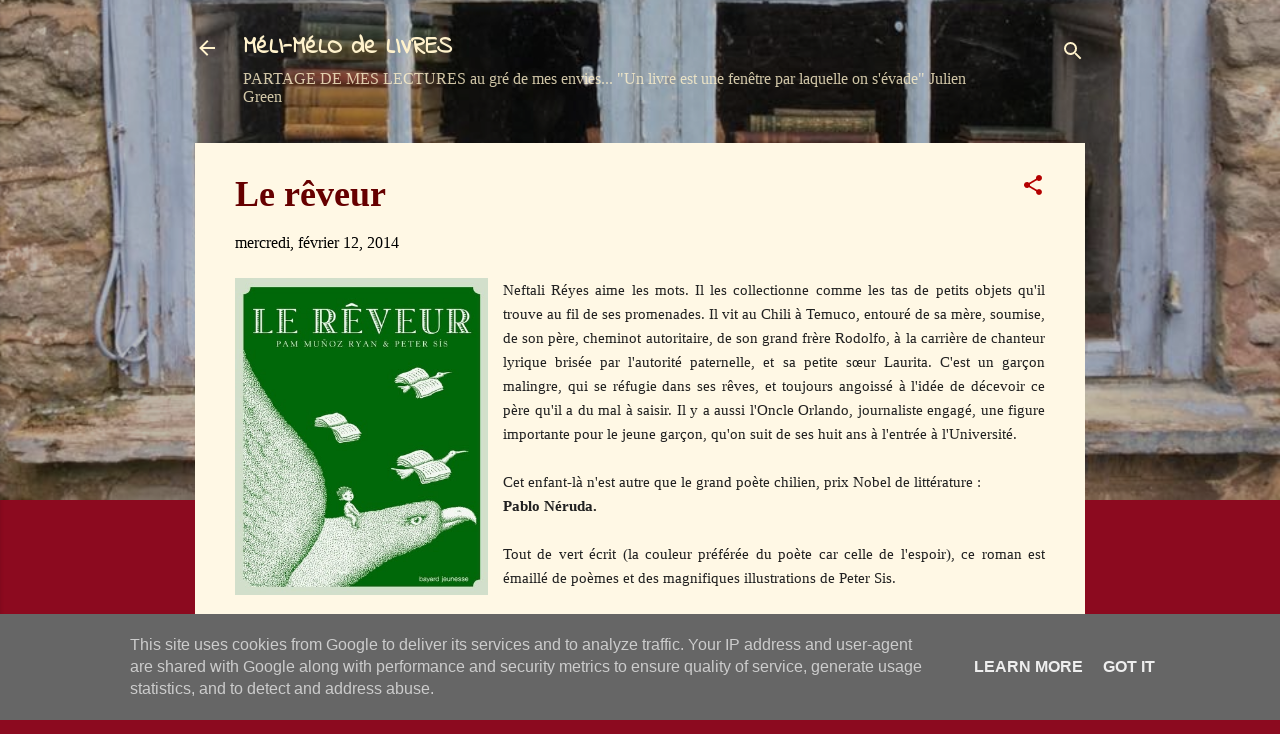

--- FILE ---
content_type: text/html; charset=UTF-8
request_url: https://www.melimelodelivres.fr/b/stats?style=BLACK_TRANSPARENT&timeRange=ALL_TIME&token=APq4FmDFnWsXW5wYua39LEqX24dzeEFCwU2ySSGh0ECSrKcnm7J00OWrdpD5_pKvEI8EmWjAax0WKO7d-C79CJdfNbAikx4eWQ
body_size: 40
content:
{"total":2656906,"sparklineOptions":{"backgroundColor":{"fillOpacity":0.1,"fill":"#000000"},"series":[{"areaOpacity":0.3,"color":"#202020"}]},"sparklineData":[[0,33],[1,37],[2,30],[3,31],[4,26],[5,36],[6,33],[7,23],[8,36],[9,25],[10,99],[11,47],[12,33],[13,35],[14,42],[15,66],[16,39],[17,32],[18,36],[19,29],[20,32],[21,30],[22,36],[23,30],[24,35],[25,33],[26,54],[27,37],[28,52],[29,29]],"nextTickMs":63157}